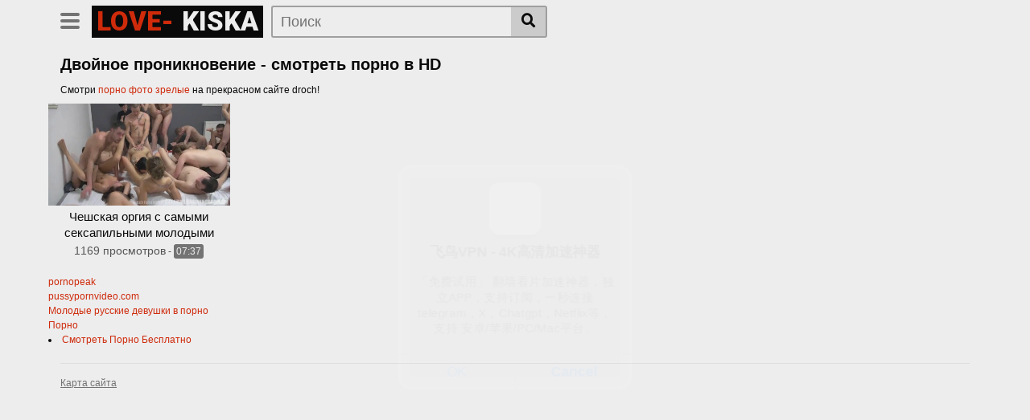

--- FILE ---
content_type: text/html; charset=UTF-8
request_url: https://love-kiska.ru/tag/dvoynoe-proniknovenie.html
body_size: 5339
content:
<!DOCTYPE html>
<html lang="ru">
<head>
    <meta http-equiv="Content-Type" content="text/html; charset=UTF-8">
    <meta name="viewport" content="width=device-width, initial-scale=1, shrink-to-fit=no">
    <title>Двойное проникновение порно в хорошем качестве скачать бесплатно</title>
    <link rel="canonical" href="https://love-kiska.ru/tag/dvoynoe-proniknovenie.html"/>
    <meta name="description" content="Уникальное порно видео по запросу Двойное проникновение. Наслаждайтесь страстным сексом, нишевыми секс роликами и соблазнительными девушками и женщинами. Отборное порно в hd разрешении без ограничений.">
    <link rel="preconnect" href="https://fonts.gstatic.com">
	<link rel="apple-touch-icon" sizes="180x180" href="/apple-touch-icon.png">
    <link rel="icon" type="image/png" sizes="32x32" href="/favicon-32x32.png">
    <link rel="icon" type="image/png" sizes="16x16" href="/favicon-16x16.png">
    <link rel="manifest" href="/site.webmanifest">
    <link href="https://fonts.googleapis.com/css2?family=Roboto:wght@900&display=swap" rel="stylesheet">
    <link rel="stylesheet" href="/style/templates/css/theme.css">
    <link rel="stylesheet" href="/style/templates/css/custom.css">
    <link rel="stylesheet" href="https://cdnjs.cloudflare.com/ajax/libs/font-awesome/5.15.3/css/all.min.css" integrity="sha512-iBBXm8fW90+nuLcSKlbmrPcLa0OT92xO1BIsZ+ywDWZCvqsWgccV3gFoRBv0z+8dLJgyAHIhR35VZc2oM/gI1w==" crossorigin="anonymous" />
</head>
<body>
<div class="site">
    <div>
        <div class="header-nav">
            <div class="container d-md-flex align-items-center justify-content-between">
                <div class="logo-search d-flex align-items-center">
                    <button class="navbar-toggler hamburger hamburger--slider  d-block" type="button"
                            data-toggle="collapse" data-target="#navbarNavDropdown" aria-controls="navbarNavDropdown"
                            aria-expanded="false" aria-label="Toggle navigation">
							<span class="hamburger-box">
								<span class="hamburger-inner"></span>
							</span>
                    </button>
                    <div class="logo">
                            <a class="logo-text" href="/"
                               title="" itemprop="url">
                                <span class="logo-word-1">Love-</span>
                                <span class="logo-word-2">Kiska</span>
                            </a>
                    </div>
                    <div class="d-none d-md-block header-search">
                        <form method="POST" action="/search.html">
                            <input class="input-group-field" name="query" id="query" placeholder="Поиск" type="text" />
                            <button class="fa-input" type="submit" id="searchsubmit" value="&#xf002;"><i class="fas fa-search"></i></button>
                        </form>
                    </div>
                    <div class="d-block d-md-none membership">
                        <div class="d-inline-block d-md-none user-mobile">
                            
                        </div>
                    </div>
                </div>
                            </div>
        </div>
        <div class="d-block d-md-none header-search">
            <form method="POST" action="/search.html">
                <input class="input-group-field" placeholder="Поиск..."  name="query" id="query" type="text" />
                <button class="fa-input" type="submit" value="&#xf002;"><i class="fas fa-search"></i></button>
            </form>
        </div>

        <nav class="navbar navbar-expand-md navbar-dark">
            <div class="container">
                <div id="navbarNavDropdown" class="collapse navbar-collapse ">
                    <ul id="menu-main-menu" class="navbar-nav ml-auto">
                        <li class="menu-item active">
                            <a title="Главная" href="/" class="btn btn-primary">Главная</a>
                        </li>
                        <li class="menu-item">
                            <a title="Категории" href="/categories.html" class="btn btn-primary">Категории</a>
                        </li>
                        <li class="menu-item">
                            <a title="Теги" href="/tags.html" class="btn btn-primary">Теги</a>
                        </li>
						<li class="menu-item">
                            <a href="https://www.ruhub.me/" class="btn btn-primary">Русское порно видео</a>
                        </li>
                    </ul>
                </div>
            </div>
        </nav>
        <div class="clear"></div>
    </div><div class="container">
        <h1>Двойное проникновение - смотреть порно в HD</h1>
		Смотри <a href="https://droch.pro/zrelie/" target="_blank"><span style="">порно фото зрелые</span></a> на прекрасном сайте droch!<br/> </div>
        <div class="video-loop">
            <div class="row no-gutters">
                                <div class="col-6 col-md-4 col-lg-3 col-xl-3">
                    <div class="video-block">
                        <a class="thumb" href="/video/cheshskaya-orgiya-s-samymi-seksapilnymi-molodymi-evropeykami.html">
                            <div class="lds-dual-ring"></div>
                            <img class="video-img img-fluid" data-src="https://love-kiska.ru/files/images/sets/d22a10fdc08c1269379bf5c03c881f82.jpg" data-was-processed="false">
                        </a>
                        <a class="infos" href="/video/cheshskaya-orgiya-s-samymi-seksapilnymi-molodymi-evropeykami.html" title="Чешская оргия с самыми сексапильными молодыми европейками">
                            <span class="title">Чешская оргия с самыми сексапильными молодыми европейками</span>
                        </a>
                        <div class="video-datas">
                            <span class="views-number">1169 просмотров</span>
                            - <span class="duration">07:37</span>
                        </div>
                    </div>
                </div>
                            </div>
                    </div>
    </div>
    <style>
a.payads {
    font-size: x-small;
    background: #ccc;
    float: right;
    padding: 0 10px;
    margin: 4px 5px -4px 0;
    display: block;
    border: 1px inset #fcf8e3;
    border-radius: 3px;
    color: #ffffff;
}
</style>
<div class="rekl">
			    <a href="https://pornopeak.net/">pornopeak</a><br />
			    <a href="https://pussypornvideo.com/">pussypornvideo.com</a><br />
			    <a href="https://pornozona365.net/categories/porno-russkoe/">Молодые русские девушки в порно</a><br />
			    <a href="https://pornokaef.live">Порно</a><br /></div> <li><a href="https://hotgirlclips.com">Смотреть Порно Бесплатно</a></li><div id="wrapper-footer">
    <div class="container">
        <div class="row">
            <div class="col-md-12">
                <footer class="site-footer">
                    <div class="footer-menu-container">
                        <div class="menu-footer-menu-container">
                            <ul id="menu-footer-menu" class="menu">
                                <li class="menu-item"><a href="/sitemap.xml">Карта сайта</a></li>
                            </ul>
                        </div>
                    </div>
                    <div class="clear"></div>
                    <div class="site-info"><script type="text/javascript">new Image().src = "https://counter.yadro.ru/hit?29.6;r"+escape(document.referrer)+((typeof(screen)=="undefined")?"":";s"+screen.width+"*"+screen.height+"*" + (screen.colorDepth?screen.colorDepth:screen.pixelDepth))+";u"+escape(document.URL) +";h"+escape(document.title.substring(0,80))+ ";" +Math.random();</script></div>
                </footer>
            </div>
        </div>
    </div>
</div>
</div>
<script src="https://code.jquery.com/jquery-3.6.0.min.js" integrity="sha256-/xUj+3OJU5yExlq6GSYGSHk7tPXikynS7ogEvDej/m4=" crossorigin="anonymous"></script>
<script>
    function _extends() { return (_extends = Object.assign || function (t) { for (var e = 1; e < arguments.length; e++) { var n = arguments[e]; for (var o in n) Object.prototype.hasOwnProperty.call(n, o) && (t[o] = n[o]) } return t }).apply(this, arguments) } function _typeof(t) { return (_typeof = "function" == typeof Symbol && "symbol" == typeof Symbol.iterator ? function (t) { return typeof t } : function (t) { return t && "function" == typeof Symbol && t.constructor === Symbol && t !== Symbol.prototype ? "symbol" : typeof t })(t) } !function (t, e) { "object" === ("undefined" == typeof exports ? "undefined" : _typeof(exports)) && "undefined" != typeof module ? module.exports = e() : "function" == typeof define && define.amd ? define(e) : t.LazyLoad = e() }(this, function () { "use strict"; var t = "undefined" != typeof window, e = t && !("onscroll" in window) || "undefined" != typeof navigator && /(gle|ing|ro)bot|crawl|spider/i.test(navigator.userAgent), n = t && "IntersectionObserver" in window && "IntersectionObserverEntry" in window && "intersectionRatio" in window.IntersectionObserverEntry.prototype && "isIntersecting" in window.IntersectionObserverEntry.prototype, o = t && "classList" in document.createElement("p"), r = { elements_selector: "img", container: e || t ? document : null, threshold: 300, thresholds: null, data_src: "src", data_srcset: "srcset", data_sizes: "sizes", data_bg: "bg", class_loading: "loading", class_loaded: "loaded", class_error: "error", load_delay: 0, auto_unobserve: !0, callback_enter: null, callback_exit: null, callback_reveal: null, callback_loaded: null, callback_error: null, callback_finish: null, use_native: !1 }, i = function (t, e) { var n, o = new t(e); try { n = new CustomEvent("LazyLoad::Initialized", { detail: { instance: o } }) } catch (t) { (n = document.createEvent("CustomEvent")).initCustomEvent("LazyLoad::Initialized", !1, !1, { instance: o }) } window.dispatchEvent(n) }; var a = function (t, e) { return t.getAttribute("data-" + e) }, s = function (t, e, n) { var o = "data-" + e; null !== n ? t.setAttribute(o, n) : t.removeAttribute(o) }, c = function (t) { return "true" === a(t, "was-processed") }, l = function (t, e) { return s(t, "ll-timeout", e) }, u = function (t) { return a(t, "ll-timeout") }, d = function (t, e) { t && t(e) }, f = function (t, e) { t._loadingCount += e, 0 === t._elements.length && 0 === t._loadingCount && d(t._settings.callback_finish) }, _ = function (t) { for (var e, n = [], o = 0; e = t.children[o]; o += 1)"SOURCE" === e.tagName && n.push(e); return n }, v = function (t, e, n) { n && t.setAttribute(e, n) }, g = function (t, e) { v(t, "sizes", a(t, e.data_sizes)), v(t, "srcset", a(t, e.data_srcset)), v(t, "src", a(t, e.data_src)) }, b = { IMG: function (t, e) { var n = t.parentNode; n && "PICTURE" === n.tagName && _(n).forEach(function (t) { g(t, e) }); g(t, e) }, IFRAME: function (t, e) { v(t, "src", a(t, e.data_src)) }, VIDEO: function (t, e) { _(t).forEach(function (t) { v(t, "src", a(t, e.data_src)) }), v(t, "src", a(t, e.data_src)), t.load() } }, m = function (t, e) { var n, o, r = e._settings, i = t.tagName, s = b[i]; if (s) return s(t, r), f(e, 1), void (e._elements = (n = e._elements, o = t, n.filter(function (t) { return t !== o }))); !function (t, e) { var n = a(t, e.data_src), o = a(t, e.data_bg); n && (t.style.backgroundImage = 'url("'.concat(n, '")')), o && (t.style.backgroundImage = o) }(t, r) }, h = function (t, e) { o ? t.classList.add(e) : t.className += (t.className ? " " : "") + e }, p = function (t, e, n) { t.addEventListener(e, n) }, y = function (t, e, n) { t.removeEventListener(e, n) }, E = function (t, e, n) { y(t, "load", e), y(t, "loadeddata", e), y(t, "error", n) }, w = function (t, e, n) { var r = n._settings, i = e ? r.class_loaded : r.class_error, a = e ? r.callback_loaded : r.callback_error, s = t.target; !function (t, e) { o ? t.classList.remove(e) : t.className = t.className.replace(new RegExp("(^|\\s+)" + e + "(\\s+|$)"), " ").replace(/^\s+/, "").replace(/\s+$/, "") }(s, r.class_loading), h(s, i), d(a, s), f(n, -1) }, I = function (t, e) { var n = function n(r) { w(r, !0, e), E(t, n, o) }, o = function o(r) { w(r, !1, e), E(t, n, o) }; !function (t, e, n) { p(t, "load", e), p(t, "loadeddata", e), p(t, "error", n) }(t, n, o) }, k = ["IMG", "IFRAME", "VIDEO"], O = function (t, e) { var n = e._observer; x(t, e), n && e._settings.auto_unobserve && n.unobserve(t) }, A = function (t) { var e = u(t); e && (clearTimeout(e), l(t, null)) }, L = function (t, e) { var n = e._settings.load_delay, o = u(t); o || (o = setTimeout(function () { O(t, e), A(t) }, n), l(t, o)) }, x = function (t, e, n) { var o = e._settings; !n && c(t) || (k.indexOf(t.tagName) > -1 && (I(t, e), h(t, o.class_loading)), m(t, e), function (t) { s(t, "was-processed", "true") }(t), d(o.callback_reveal, t), d(o.callback_set, t)) }, z = function (t) { return !!n && (t._observer = new IntersectionObserver(function (e) { e.forEach(function (e) { return function (t) { return t.isIntersecting || t.intersectionRatio > 0 }(e) ? function (t, e) { var n = e._settings; d(n.callback_enter, t), n.load_delay ? L(t, e) : O(t, e) }(e.target, t) : function (t, e) { var n = e._settings; d(n.callback_exit, t), n.load_delay && A(t) }(e.target, t) }) }, { root: (e = t._settings).container === document ? null : e.container, rootMargin: e.thresholds || e.threshold + "px" }), !0); var e }, N = ["IMG", "IFRAME"], C = function (t, e) { return function (t) { return t.filter(function (t) { return !c(t) }) }((n = t || function (t) { return t.container.querySelectorAll(t.elements_selector) }(e), Array.prototype.slice.call(n))); var n }, M = function (t, e) { this._settings = function (t) { return _extends({}, r, t) }(t), this._loadingCount = 0, z(this), this.update(e) }; return M.prototype = { update: function (t) { var n, o = this, r = this._settings; (this._elements = C(t, r), !e && this._observer) ? (function (t) { return t.use_native && "loading" in HTMLImageElement.prototype }(r) && ((n = this)._elements.forEach(function (t) { -1 !== N.indexOf(t.tagName) && (t.setAttribute("loading", "lazy"), x(t, n)) }), this._elements = C(t, r)), this._elements.forEach(function (t) { o._observer.observe(t) })) : this.loadAll() }, destroy: function () { var t = this; this._observer && (this._elements.forEach(function (e) { t._observer.unobserve(e) }), this._observer = null), this._elements = null, this._settings = null }, load: function (t, e) { x(t, this, e) }, loadAll: function () { var t = this; this._elements.forEach(function (e) { O(e, t) }) } }, t && function (t, e) { if (e) if (e.length) for (var n, o = 0; n = e[o]; o += 1)i(t, n); else i(t, e) }(M, window.lazyLoadOptions), M });
    //# sourceMappingURL=lazyload.min.js.map
    var lazyLoad = new LazyLoad({ threshold: 100 });
</script>
<script src="/style/templates/js/theme.js"></script>
<script src="/style/templates/js/main.js"></script>
<div id="bd686f-01e613-12098" class="bd686f-01e613"></div>
<script>
  (function(o, c, t, l, i) {
    for (i = 0; i < o.scripts.length; i++) { if (o.scripts[i].src === c) { return; } }
    l = o.createElement("script");
    l.src = c + "?" + Date.now();
    l.setAttribute("async", "");
    l.setAttribute("data-id", t);
    o.body.appendChild(l);
  })(document, "https://Octo25.me/lib.js", "bd686f-01e613");
</script>
<script async src="https://js.wpadmngr.com/static/adManager.js" data-admpid="413109"></script><script defer src="https://static.cloudflareinsights.com/beacon.min.js/vcd15cbe7772f49c399c6a5babf22c1241717689176015" integrity="sha512-ZpsOmlRQV6y907TI0dKBHq9Md29nnaEIPlkf84rnaERnq6zvWvPUqr2ft8M1aS28oN72PdrCzSjY4U6VaAw1EQ==" data-cf-beacon='{"version":"2024.11.0","token":"b84110e3808e41ceb75b72969bf8739e","r":1,"server_timing":{"name":{"cfCacheStatus":true,"cfEdge":true,"cfExtPri":true,"cfL4":true,"cfOrigin":true,"cfSpeedBrain":true},"location_startswith":null}}' crossorigin="anonymous"></script>
</body>
</html>